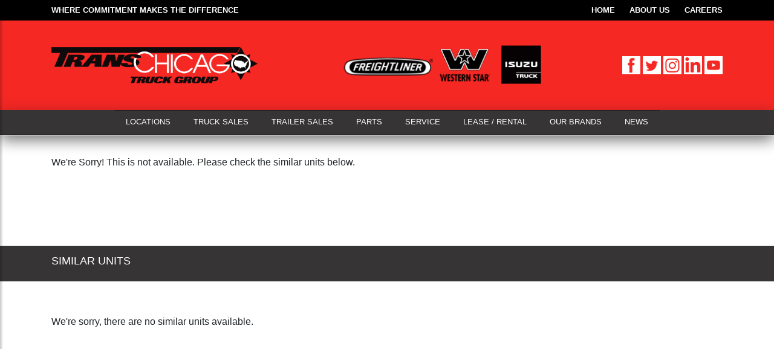

--- FILE ---
content_type: text/html; charset=UTF-8
request_url: https://www.transchicago.com/trucks/?vid=29789&unit=freightliner-pt126sl
body_size: 3317
content:
<!DOCTYPE html>
<html lang="en-US">
<head>
    
<meta name="viewport" content="width=device-width, initial-scale=1, shrink-to-fit=no">
<meta http-equiv="Content-Type" content="text/html; charset=UTF-8" />

<title>    FOR SALE #29789</title>

<meta name="description" content="     for sale #$29789. More   for sale at " />

<link rel="icon" type="image/png" href="https://www.transchicago.com/favicon.png" />

<meta property="og:locale" content="en_US" />
<meta property="og:type" content="website" />
<meta property="og:title" content="    FOR SALE #29789" />
<meta property="og:description" content="     for sale #$29789. More   for sale at " />
<meta property="og:site_name" content="TransChicago Truck Group" />
<meta property="og:image" content="https://www.transchicago.com/favicon.png" />

<meta name="twitter:card" content="summary_large_image" />
<meta name="twitter:description" content="     for sale #$29789. More   for sale at " />
<meta name="twitter:title" content="    FOR SALE #29789" />
<meta name="twitter:image" content="https://www.transchicago.com/favicon.png" />


<link rel="stylesheet" href="https://maxcdn.bootstrapcdn.com/bootstrap/4.3.1/css/bootstrap.min.css" integrity="" crossorigin="anonymous">

<link rel="stylesheet" type="text/css" media="all" href="/assets/css/styles.css?v=2.9" />
<link rel="stylesheet" href="/assets/css/carousel.css">
<link rel="stylesheet" href="/assets/css/search-spec.css?v=2.9">
<link rel="stylesheet" href="/assets/css/simpleLightbox.min.css">

<link rel="canonical" href="https://www.transchicago.com/trucks/?vid=&unit=" />

<style>
.advertisement { background: #000; text-align: center; margin: 0 -15px; padding: 0px; }
</style>

</head>

<body>

<div class="wrapper">

	<nav id="sidebar" class="" style="overflow: visible;"><div style="max-height: none;" tabindex="0"><div style="position:relative; top:0; left:0;" dir="ltr">

		<div id="dismiss"><i class="fa fa-arrow-left"></i></div>

		<ul class="list-unstyled components">
<li><a href="#link1dropdown1" data-toggle="collapse" aria-expanded="false" class="dropdown-toggle">Locations</a>
<ul class="collapse list-unstyled" id="link1dropdown1">
<li class="dropdown-item "><a href="/locations/aurora-il/" target="" rel="">Aurora, Illinois (NOW OPEN!)</a></li>
<li class="dropdown-item "><a href="/locations/antioch-il/" target="" rel="">Antioch, Illinois</a></li>
<li class="dropdown-item "><a href="/locations/elmhurst-il/" target="" rel="">Elmhurst, Illinois</a></li>
<li class="dropdown-item "><a href="/locations/shorewood-il/" target="" rel="">Shorewood, Illinois</a></li>
<li class="dropdown-item "><a href="/locations/gary-in/" target="" rel="">Gary, Indiana</a></li>
</ul>
</li>
<li><a href="#link2dropdown1" data-toggle="collapse" aria-expanded="false" class="dropdown-toggle">Truck Sales</a>
<ul class="collapse list-unstyled" id="link2dropdown1">
<li class="dropdown-item "><a href="/truck-sales/" target="" rel="">Sales Department</a></li>
<li class="dropdown-item "><a href="/trucks-for-sale/?cond=new" target="" rel="">New Trucks</a></li>
<li class="dropdown-item "><a href="/trucks-for-sale/?cond=used" target="" rel="">Used Trucks</a></li>
<li class="dropdown-item "><a href="/trucks-for-sale/?type=tandem-axle-sleeper" target="" rel="">Sleeper Trucks</a></li>
<li class="dropdown-item "><a href="/trucks-for-sale/?type=tandem-axle-daycab" target="" rel="">Daycab Trucks</a></li>
<li class="dropdown-item "><a href="/trucks-for-sale/?type=cab-chassis-truck" target="" rel="">Cab Chassis Trucks</a></li>
<li class="dropdown-item "><a href="/trucks-for-sale/" target="" rel="">All Trucks For Sale</a></li>
</ul>
</li>
<li class=""><a href="/trailers-for-sale/" target="" rel="">Trailer Sales</a></li>
<li><a href="#link4dropdown1" data-toggle="collapse" aria-expanded="false" class="dropdown-toggle">Parts</a>
<ul class="collapse list-unstyled" id="link4dropdown1">
<li class="dropdown-item "><a href="/parts/" target="" rel="">Parts Department</a></li>
<li class="dropdown-item "><a href="/monthly-truck-parts-specials/" target="" rel="">Monthly Parts Specials</a></li>
</ul>
</li>
<li><a href="#link5dropdown1" data-toggle="collapse" aria-expanded="false" class="dropdown-toggle">Service</a>
<ul class="collapse list-unstyled" id="link5dropdown1">
<li class="dropdown-item "><a href="/service/" target="" rel="">Service Department</a></li>
<li class="dropdown-item "><a href="/mobile-service/" target="" rel="">Mobile Service</a></li>
<li class="dropdown-item "><a href="/elite-support/" target="" rel="">Elite Support</a></li>
<li class="dropdown-item "><a href="/priority-service-maintenance-program/" target="" rel="">Isuzu Priority Service Maintenance</a></li>
<li class="dropdown-item "><a href="/covered-maintenance-program/" target="" rel="">Isuzu Covered Maintenance</a></li>
</ul>
</li>
<li class=""><a href="https://www.transchicagonationalease.com/" target="_blank" rel="noopener">Lease / Rental</a></li>
<li><a href="#link7dropdown1" data-toggle="collapse" aria-expanded="false" class="dropdown-toggle">Our Brands</a>
<ul class="collapse list-unstyled" id="link7dropdown1">
<li class="dropdown-item "><a href="/freightliner/" target="" rel="">Freightliner Trucks</a></li>
<li class="dropdown-item "><a href="/western-star/" target="" rel="">Western Star Trucks</a></li>
<li class="dropdown-item "><a href="/isuzu/" target="" rel="">Isuzu Trucks</a></li>
<li class="dropdown-item "><a href="/transcraft-trailers/" target="" rel="">Transcraft Trailers</a></li>
<li class="dropdown-item "><a href="/benson-trailers/" target="" rel="">Benson Trailers</a></li>
</ul>
</li>
<li class=""><a href="/news/" target="" rel="">News</a></li>
</ul>

	</nav>

	<div id="content">

		<div id="sidebar-tog" class="menu-tog-button"><img id="sidebarCollapse" src="/assets/images/hamburger.png" alt="Menu" style="cursor: pointer; width: 26px;"></div>
		<!-- <div class="top-menu" style="background-color:#ffa500 !important;">
			<div class="container center"> -->
				<!-- <p>TransChicago Truck Group continues to take great care in protecting the health of our entire team during the Covid-19 pandemic:  our employees, our vendors and partners, and most of all our customers. <a href="/covid-19-update/">READ MORE</a></p> -->
				<!-- <p>ATTENTION VALUED CUSTOMERS: In order to update our business system, all departments will be closing at 5:00 p.m. on Friday 9/17/21 and will be closed on Saturday 9/18/21. We’ll reopen for regular business hours on Monday 9/20/21. We apologize for any inconvenience!</p> -->
			<!-- </div>
		</div> -->
		<div class="container-fluid">
			<div class="row">
				<div class="col-12 topmenu">
					<div class="container">
						<div class="row">
							<div class="col-lg-6 tal hidden-phone">
								Where Commitment Makes the Difference
							</div>
							<div class="col-lg-6 tar">
								<ul>
									<li><a href="/">Home</a></li>
									<li><a href="/about-us/">About Us</a></li>
									<li><a href="/careers/">Careers</a></li>
								</ul>
							</div>
						</div>
					</div>
					
				</div>
			</div>

<!--
			<div class="advertisement">
<a href="https://www.transchicago.com/transchicago-job-fair.pdf" target="_blank">			
  <picture>
    <source srcset="/assets/images/ad1920-v3.jpg?v=3" media="(min-width: 1200px)"> 
    <source srcset="/assets/images/ad1200.jpg" media="(min-width: 768px)"> 
    <source srcset="/assets/images/ad768.jpg" media="(min-width: 500px)"> 
    <source srcset="/assets/images/ad400.jpg" media="(min-width: 400px)"> 
	<img src="/assets/images/ad1920-v3.jpg?v=3" style="width: 100%;" alt="Job Fair" />			
  </picture>
</a>
			</div>
-->

			<div class="row">
				<div class="col-12 fullheader">
					<div class="container">

						<header class="site-header py-3">
							<div class="row justify-content-between align-items-center">
								<div class="col-lg-12 col-xl-5 tal2">
									<a href="/"><img src="/assets/images/translogo500.png" alt="Logo" class="logo" style="max-width: 100%;" /></a>
								</div>
								<div class="col-lg-12 col-xl-4 tar2">
									<img src="/assets/images/bwlogos.png" alt="Freightliner Western Star Isuzu" class="" style="max-width: 100%;" />
								</div>
								<div class="col-lg-12 col-xl-3 tar2">

									<div class="row">
									<div class="col-sm-12 tar2">


<div class="header-social">
<a href="https://www.facebook.com/transchicagotg" target="_blank" rel="noopener" aria-label="Facebook">
<img src="/assets/images/facebook.png" alt="Facebook" style="">
</a>
<a href="https://twitter.com/transchicago_tg" target="_blank" rel="noopener" aria-label="Twitter">
<img src="/assets/images/twitter.png" alt="Twitter" style="">
</a>
<a href="https://www.instagram.com/transchicago_tg/" target="_blank" rel="noopener" aria-label="Instagram">
<img src="/assets/images/instagram.png" alt="Instagram" style="">
</a>
<a href="https://www.linkedin.com/company/transchicagotg/" target="_blank" rel="noopener" aria-label="LinkedIn">
<img src="/assets/images/linkedin.png" alt="LinkedIn" style="">
</a>
<a href="https://www.youtube.com/channel/UC_jI3VgpKOH8ckfCtQsMi8w?reload=9" target="_blank" rel="noopener" aria-label="YouTube">
<img src="/assets/images/youtube.png" alt="YouTube" style="">
</a>
</div>


									</div>
									<div class="col-sm-12 col-md-6 tar2">

	

									</div>
									</div>

								</div>
							</div>
						</header>

					</div>
				</div>
			</div>
		</div>

		<div class="container-fluid mainmenu shadow-down">
			<div class="row">
				<div class="col-12 fullmenu shadow-down">
					<div class="container" style="text-align: center;">
						<div style="display: inline-block; margin: auto;">
						<nav class="navbar navbar-expand-lg desktopmenu">


						<ul class="navbar-nav">
<li class="nav-item dropdown"><a href="#" id="link1dropdown1" role="button" data-toggle="dropdown" aria-haspopup="true" aria-expanded="false" class="nav-link dropdown-toggle">Locations</a>
<div class="dropdown-menu" aria-labelledby="link1dropdown1">
<a class="dropdown-item" href="/locations/aurora-il/" target="" rel="">Aurora, Illinois (NOW OPEN!)</a><hr>
<a class="dropdown-item" href="/locations/antioch-il/" target="" rel="">Antioch, Illinois</a><hr>
<a class="dropdown-item" href="/locations/elmhurst-il/" target="" rel="">Elmhurst, Illinois</a><hr>
<a class="dropdown-item" href="/locations/shorewood-il/" target="" rel="">Shorewood, Illinois</a><hr>
<a class="dropdown-item" href="/locations/gary-in/" target="" rel="">Gary, Indiana</a><hr>
</div>
</li>
<li class="nav-item dropdown"><a href="#" id="link2dropdown1" role="button" data-toggle="dropdown" aria-haspopup="true" aria-expanded="false" class="nav-link dropdown-toggle">Truck Sales</a>
<div class="dropdown-menu" aria-labelledby="link2dropdown1">
<a class="dropdown-item" href="/truck-sales/" target="" rel="">Sales Department</a><hr>
<a class="dropdown-item" href="/trucks-for-sale/?cond=new" target="" rel="">New Trucks</a><hr>
<a class="dropdown-item" href="/trucks-for-sale/?cond=used" target="" rel="">Used Trucks</a><hr>
<a class="dropdown-item" href="/trucks-for-sale/?type=tandem-axle-sleeper" target="" rel="">Sleeper Trucks</a><hr>
<a class="dropdown-item" href="/trucks-for-sale/?type=tandem-axle-daycab" target="" rel="">Daycab Trucks</a><hr>
<a class="dropdown-item" href="/trucks-for-sale/?type=cab-chassis-truck" target="" rel="">Cab Chassis Trucks</a><hr>
<a class="dropdown-item" href="/trucks-for-sale/" target="" rel="">All Trucks For Sale</a><hr>
</div>
</li>
<li class="nav-item "><a href="/trailers-for-sale/" target="" rel="">Trailer Sales</a></li>
<li class="nav-item dropdown"><a href="#" id="link4dropdown1" role="button" data-toggle="dropdown" aria-haspopup="true" aria-expanded="false" class="nav-link dropdown-toggle">Parts</a>
<div class="dropdown-menu" aria-labelledby="link4dropdown1">
<a class="dropdown-item" href="/parts/" target="" rel="">Parts Department</a><hr>
<a class="dropdown-item" href="/monthly-truck-parts-specials/" target="" rel="">Monthly Parts Specials</a><hr>
</div>
</li>
<li class="nav-item dropdown"><a href="#" id="link5dropdown1" role="button" data-toggle="dropdown" aria-haspopup="true" aria-expanded="false" class="nav-link dropdown-toggle">Service</a>
<div class="dropdown-menu" aria-labelledby="link5dropdown1">
<a class="dropdown-item" href="/service/" target="" rel="">Service Department</a><hr>
<a class="dropdown-item" href="/mobile-service/" target="" rel="">Mobile Service</a><hr>
<a class="dropdown-item" href="/elite-support/" target="" rel="">Elite Support</a><hr>
<a class="dropdown-item" href="/priority-service-maintenance-program/" target="" rel="">Isuzu Priority Service Maintenance</a><hr>
<a class="dropdown-item" href="/covered-maintenance-program/" target="" rel="">Isuzu Covered Maintenance</a><hr>
</div>
</li>
<li class="nav-item "><a href="https://www.transchicagonationalease.com/" target="_blank" rel="noopener">Lease / Rental</a></li>
<li class="nav-item dropdown"><a href="#" id="link7dropdown1" role="button" data-toggle="dropdown" aria-haspopup="true" aria-expanded="false" class="nav-link dropdown-toggle">Our Brands</a>
<div class="dropdown-menu" aria-labelledby="link7dropdown1">
<a class="dropdown-item" href="/freightliner/" target="" rel="">Freightliner Trucks</a><hr>
<a class="dropdown-item" href="/western-star/" target="" rel="">Western Star Trucks</a><hr>
<a class="dropdown-item" href="/isuzu/" target="" rel="">Isuzu Trucks</a><hr>
<a class="dropdown-item" href="/transcraft-trailers/" target="" rel="">Transcraft Trailers</a><hr>
<a class="dropdown-item" href="/benson-trailers/" target="" rel="">Benson Trailers</a><hr>
</div>
</li>
<li class="nav-item "><a href="/news/" target="" rel="">News</a></li>
</ul>


						</nav>
						</div>
					</div>
				</div>
			</div>
		</div>

		
		<main role="main" class="container main-content" style="padding-bottom: 80px; padding-top: 32px">
			<div class="page-tophalf-constrained">
			<div class="row">
				<div class="col-12">


<div class="row"><div class="col">

<p>We're Sorry! This   is not available. Please check the similar units below.</p><div class="row">

<div class="col-md-12">


					</div>
				</div>
			</div>
		</div>
	</div>
</main>

<div class="fullwidthbar1">
	<div class="container">
		<div class="row">
			<div class="col">
				<h3 class="spec-simunit-header white">Similar Units</h3>
			</div>
		</div>
	</div>
</div>

<main role="main" class="container-fluid main-content page-bottomhalf-full">
	<div class="container page-bottomhalf-constrained">
		<div>
			<div>

				<div class="row">
					<div class="col-12">
						<div class="seplg"></div>
	<p>We're sorry, there are no similar units available.</p></div>
</div>
<div class="seplg"></div>



--- FILE ---
content_type: text/css
request_url: https://www.transchicago.com/assets/css/styles.css?v=2.9
body_size: 7593
content:
/*

### IMANPRO STATIC SITE SCRIPT WITH DEALER ADDITIONS
### v.2.0.1

*/


.experience .row { margin-bottom: 25px; }
.experience img { width: 100%; }


.reviews .review { padding: 20px; border: 1px solid #bbb; border-radius: 4px; margin-bottom: 20px; }
.reviews .review-title { font-size: 20px; margin-bottom: 5px; }
.reviews .review-rating { font-size: 20px; margin-bottom: 10px; }
.reviews .red { color: #c40000; }
.reviews .gray { color: #bbb; }
.reviews p { margin: 0px; padding: 0px; }

:root {
  --star-size: 26px;
  --star-color: #bbb;
  --star-background: #fc0;
}
.Stars {
  --percent: calc(var(--rating) / 5 * 100%);
  display: inline-block;
  font-size: var(--star-size);
  font-family: Times; 
  line-height: 1;
}
.Stars::before {
    content: '★★★★★';
    letter-spacing: 3px;
    background: linear-gradient(90deg, var(--star-background) var(--percent), var(--star-color) var(--percent));
    -webkit-background-clip: text;
    -webkit-text-fill-color: transparent;
}





.home-form { background: #000; padding: 50px 0; }
.home-dropdown { padding: 5px; }
.home-dropdown select, .home-dropdown input { height: 52px !important; }

.w100 {
width:100%;
}

.hist-yr {
font-weight:600 !important;
margin-top:20px;
}                           
.hist-txt {
padding-bottom:8px;
}
.parts-wrap {
    width: 100%;
    border: 1px solid #e4e0e0;
    padding: 8px 12px;
    height: 300px;
    background-size: contain;                                    
    background-repeat:no-repeat;
    margin-bottom:32px;
    -webkit-box-shadow: 0px 10px 45px -11px rgba(0,0,0,0.3);
    -moz-box-shadow: 0px 10px 45px -11px rgba(0,0,0,0.3);
    box-shadow: 0px 10px 45px -11px rgba(0,0,0,0.3);
}
.parts-title {
    font-size: 18px;
    text-transform: uppercase;
    font-weight: 600;
}
.embed-container {
    position: relative;
    padding-bottom: 56.25%;
    height: 0;
    overflow: hidden;
    max-width: 100%;
    margin-top: 15px;
    margin-bottom: 15px;
}
.parts-price {
    font-weight: 600;
    color: #d9221f;
    font-size: 48px;
}
.parts-price span {
    display: inline-block;
    font-size: 28px;
    vertical-align: text-top;
    margin-top: 6px;
    margin-left: 2px;
}

.hrd {border-top:1px dashed #c0c0c0;margin-top:18px;padding-top:5px}

html, body { background: #fff; margin: 0px; padding: 0px; width: 100%; height: 100%; }
body {  overflow-x: hidden; }
a { text-decoration: none !important; color: blue; }
a:hover { color: #000; }
blockquote { background: #ddd; color: #555; padding: 10px; }


.page-tophalf-constrained { }
.page-bottomhalf-full {  }
.page-bottomhalf-constrained {  }

h1, h2, h3, h4, h5, h6 { font-weight: normal; text-transform: uppercase; }
	h1 { font-size: 1.9rem; }
	h2 { font-size: 1.4rem; }
	h3 { font-size: 1.1rem; }
	h4 { font-size: .9rem; font-weight: 600 !important;}

@media screen and (max-width: 990px) {
	body { font-size: 14px !important; }
	h1 { font-size: 22px !important; }
	h2 { font-size: 16px !important; font-weight: bold; }
	.carousel-new-title { font-size: 22px !important; }
}

.red { color: #c40000; }
.grecaptcha-badge { display: none; }

main { padding-bottom: 30px; padding-top: 10px; }

/* Layout Styles */
/* background: url(/assets/images/bgHeader.png); background-position: bottom center; background-repeat: repeat-x; */

.fullheader { background-color: #f52824 !important; color: #fff !important;  }
#content {  }

.topmenu { background: #000; font-size:13px;font-weight:600;text-transform:uppercase; padding-top: 4px; padding-bottom: 4px; }
.topmenu .tal {color:#fff; padding-top:3px; padding-bottom:4px}
.topmenu ul { padding: 0px; margin: 0px -10px 0px 0px; }
.topmenu li { display: inline-block; padding: 3px 10px 4px 10px; }
.topmenu li a { color: #fff; }
.topmenu li a:hover { color: #bbb; }
.topmenu li a:hover { color: #bbb; }
.fullmenu { background: #373435 !important; border-bottom:1px solid #111 !important; }
.focal { background-size: cover; background-repeat: no-repeat; background-position: left; border-radius: 0rem !important; }

.focal-container-top { margin-top: -1px;  }
.focal-container-top .container {padding:0;}
.focal-container-top2 img {
 width: 100%;
}

.site-header {
  line-height: 1;
  padding: 30px 0 30px 0 !important;
}
.logo { max-height: 60px; }
@media screen and (max-width: 1200px) {
	.logo { margin-bottom: 20px; }
}
.top-menu {
    background: #373435;
    padding: 15px 10px 5px 10px;
}
.top-menu { background: #373435; padding: 15px 10px 5px 10px; }
.top-menu a, .top-menu p { color: #fff; font-size:14px }
.top-menu a:hover { color: #e11f21; }

.header-phone { font-size: 28px; margin-bottom: 5px; }
.header-location { font-size: 16px; line-height: 25px; }
.header-social img { max-height: 30px; }
.header-button { margin-bottom: 10px; }
.header-button .button { padding: 3px 10px !important; }
.header-phone, .header-location, .header-social { color: #fff; }
.header-phone a, .header-location a, .header-social a { color: #ffffff; }

.site-footer { 
	text-align: center;
	background: #fff url(/assets/images/bkg-ftr.jpg) no-repeat center top;   
	color: #000;
	padding: 0 0 100px 0 !important;
	overflow: hidden;
    -webkit-box-shadow: 0px 2px 26px -1px rgba(0,0,0,0.25) !important;
    -moz-box-shadow: 0px 2px 26px -1px rgba(0,0,0,0.25);
    box-shadow: 0px 2px 26px -1px rgba(0,0,0,0.25);

    
    
  
}


/*


  border-top: 1px solid #969696;
    -webkit-box-shadow: inset 0px 6px 26px -1px rgba(0,0,0,0.25);
    -moz-box-shadow: inset 0px 6px 26px -1px rgba(0,0,0,0.25);
    box-shadow: inset 0px 6px 26px -1px rgba(0,0,0,0.25);  
    background: #000 url(/assets/images/hdr-bkg.jpg) repeat-x center 2px;
*/


.site-footer .logowrap {
	webkit-box-shadow: 0px 6px 26px -1px rgba(0,0,0,0.25);
    -moz-box-shadow: 0px 6px 26px -1px rgba(0,0,0,0.25);
    box-shadow: 0px 6px 26px -1px rgba(0,0,0,0.25);
    padding:60px 0 60px 0;    

    border-bottom:1px solid #fff;

      background: #f52824;
      background-image: url(/assets/images/bgHeader2.png);
      background-position:bottom center;
      background-repeat: repeat-x;

    }
   .site-footer .footer-location {padding-bottom:36px}
.site-footer .logo {max-height:80px;}
.site-footer .locpin { width:10px; }
.site-footer .locphone { font-size: 24px; padding:6px 0 10px 0}
.site-footer .locserv { text-transform:uppercase; font-weight:600; font-size:13px}
.site-footer .locname { font-size: 22px;padding-bottom:2px;border-bottom:1px solid #f2f2f2;margin-bottom:6px }
.site-footer .locaddr a { color:#333 }
.footer-social img { max-height: 30px; }


.site-copyright { 
  text-align: center;
  background: #131313;
  color: #aaa;
  padding: 10px 0 !important;
  font-size: 14px;
}
.site-copyright a { color: #fff; }

/* Blog Styles */

.blog { padding: 10px 0 10px 0; margin-bottom: 30px; }
.blog-img { height: 200px; background-size: cover !important; background-repeat: no-repeat !important; background-position: center !important; }
.blog-caption { margin-top: 10px; }
.blog-caption h4 { font-size: 17px; margin: 0 0 10px 0; padding: 0px; }
.blog-date { font-size: 14px; margin-bottom: 10px; }
.blog-excerpt { font-size: 14px; }

.blog-article li { padding-bottom: 10px; }

/* Slider and Carousel Styles */

.slider .carousel-item img {  }
.carousel-control-next, .carousel-control-prev { width: 8% !important; }


.g-grid { width: 100%; padding: 0px; margin: 0px; }
.g-block { margin: 0px; padding: 0px; vertical-align: top; }


.oem .g-grid { margin: -15px; }

.oem .size-10 { display: inline-block; width: 9.5%; }
.oem .size-20 { display: inline-block; width: 19.5%; }
.oem .size-25 { display: inline-block; width: 24.5%; }
.oem .size-30 { display: inline-block; width: 29.5%; }
.oem .size-33-3 { display: inline-block; width: 33%; }
.oem .size-40 { display: inline-block; width: 39.5%; }
.oem .size-50 { display: inline-block; width: 49.5%; }
.oem .size-60 { display: inline-block; width: 59.5%; }
.oem .size-70 { display: inline-block; width: 69.5%; }
.oem .size-80 { display: inline-block; width: 79.5%; }
.oem .size-90 { display: inline-block; width: 89.5%; }
.oem .size-100 { width: 100%; }


.size-10 { display: inline-block; width: 10%; }
.size-20 { display: inline-block; width: 20%; }
.size-25 { display: inline-block; width: 25%; }
.size-30 { display: inline-block; width: 30%; }
.size-33-3 { display: inline-block; width: 33.3%; }
.size-40 { display: inline-block; width: 40%; }
.size-50 { display: inline-block; width: 50%; }
.size-60 { display: inline-block; width: 60%; }
.size-70 { display: inline-block; width: 70%; }
.size-80 { display: inline-block; width: 80%; }
.size-90 { display: inline-block; width: 90%; }
.size-100 { width: 100%; }

.g-grid {  }
.g-content { padding: 15px; }

.g-content img { max-width: 100%; }
@media screen and (max-width: 990px) {
	.g-block { width: 100% !important; }
	.hidden-phone { display: none; }
}
@media screen and (min-width: 990px) {
	.hidden-desktop { display: none; }
}






.center { text-align: center; }
.sepsm { height: 15px; }
.sepmd { height: 30px; }
.seplg { height: 45px; }
.tar { text-align: right; }
.tar2 { text-align: right; }
.tal { text-align: left; }
.tal2 { text-align: left; }
.tac, .center { text-align: center; }
@media screen and (max-width: 990px) {
	.tar, .tal, .tac, .center { text-align: center !important; }
}
@media screen and (max-width: 1200px) {
	.tar2, .tal2 { text-align: center !important; }
}

.shadow-down {
	-webkit-box-shadow: 0px 6px 26px -1px rgba(0,0,0,0.35) !important;
    -moz-box-shadow: 0px 6px 26px -1px rgba(0,0,0,0.35);
    box-shadow: 0px 6px 26px -1px rgba(0,0,0,0.35);
    border-bottom: 1px solid #fff;
}

/* Imanpro Form Styles (Contact Forms) */
#imp-form-container .cog-input {
	margin: 0px auto !important; 
	padding: 0px !important; 
	width: 94%;	
}
#imp-form-container .cog-page__navigation {
	width: 100% !important;
}
#imp-form-container .el-button {
	background: #000 !important;
	border-color: #ccc !important;
	color: #fff !important;
	width: 94% !important;
	margin: 0px auto !important;
}
#imp-form-container .cog-form__container {
	background: none !important;
}
#imp-form-container .cog-form .cog-col.is-error::after {
	background: none !important; 
	outline: none !important;
}
#imp-form-container .cog-form .cog-col.is-error::before {
	background: none !important; 
	outline: none !important;
}
#imp-form-container .cog-form .cog-error-message {
	color: #fff !important; 
	margin: 5px 10px 0px 10px !important; 
}
#imp-form-container .cog-col.is-error:not(.cog-hidden-validation) {
    margin-bottom: 0px !important;
}

#imp-form-container { margin: 20px 0 20px 0; padding: 0 10px}
#imp-form-container .g-grid { margin: 0px !important; margin-top: 20px; }
#imp-form-container .g-content { padding: 5px; }
#imp-form-container hr { margin: 35px 0 25px 0; }

#imp-form-container input[type="text"],
#imp-form-container input[type="password"],
#imp-form-container input[type="date"],
#imp-form-container textarea,
#imp-form-container select,
#selector select {
	width: 100%;
	padding: 6px; 
	border: 1px solid #ccc;
	border-radius: 5px;
	color: #222;
	margin: 0px;
}
#imp-form-container label { margin: 0 0 8px 0; }
#imp-form-container textarea { height: 250px; }
.button { 
	background: #d9221f;
	padding: 14px 18px 16px 18px !important;
	border-radius: 5px;
	color: #fff !important;	
	font-size: 16px;
	text-transform: uppercase; 
	border:none;
}
.button:hover { 
	background: #b10000 !important;
	color: #fff !important;
}

.psbtn {display:block;margin-bottom:24px;text-align:center}

/* Misc */

.lead { font-weight: bold; }
.display-4 { font-size: 2.9rem !important; }
.btn-info { color: #fff; background-color: #d9221f !important; border-color: #892B2B !important; }
.btn-info:hover { background: #892B2B; }
.w100 { width: 100%; }

.embed-container { 
    position: relative;
    padding-bottom: 56.25%;
    height: 0; overflow: 
    hidden; max-width: 100%; 
} 
.embed-container iframe, .embed-container object, .embed-container embed { 
    position: absolute; 
    top: 0; 
    left: 0; 
    width: 100%; 
    height: 100%; 
}

.fullwidthbar1 { background: #373435; color: #d9221f; padding: 15px 0 15px 0; margin-top: 30px; text-transform: uppercase; }
@media screen and (max-width: 990px) {
	.fullwidthbar1 { background: #373435; color: #fff; padding: 15px 0 15px 0; margin: 30px 0px 0px 0px; text-transform: uppercase; }
}


.privacy h2 {padding-bottom:12px;padding-top:36px;}
.site-copyright .privacy {text-align:center;margin-top:-12px;font-size:11px;}
.site-copyright .privacy a {color:#c0c0c0;}
.site-copyright .privacy a:hover {color:#fff}



li {
padding-bottom: 16px;
}








.timeline{
  position:relative;
  width:100%;
  box-sizing:border-box;
}
.timeline:before{
  content:'';
  position:absolute;
  left:50%;
  width:2px;
  height:100%;
  background:#c5c5c5;
}
.timeline ul{
  padding:0;
  margin:0;
}
.timeline ul li{
  list-style:none;
  position:relative;
  width:50%;
  padding:20px 40px;
  box-sizing:border-box;
}
.timeline ul li:nth-child(odd){
  float:left;
  text-align:right;
  clear:both;
}
.timeline ul li:nth-child(even){
  float:right;
  text-align:left;
  clear:both;
}
.content{
  padding-bottom:10px;
}
.timeline ul li:nth-child(odd):before
{
  content:'';
  position:absolute;
  width:10px;
  height:10px;
  top:24px;
  right:-6px;
  background:#f52824;
  border-radius:50%;
  box-shadow:0 0 0 2px #f52824;
}
.timeline ul li:nth-child(even):before
{
  content:'';
  position:absolute;
  width:10px;
  height:10px;
  top:24px;
  left:-4px;
  background:#f52824;
  border-radius:50%;
  box-shadow:0 0 0 2px #f52824;
}
.timeline ul li h3{
  padding:0;
  margin:0;
	margin-top: -5px;
  font-weight:600;
}
.timeline ul li p{
  margin:10px 0 0;
  padding:0;
}
.timeline ul li .time h4{
  margin:0; 
  padding:0;
  font-size:14px;
	color: #fff;
}
.timeline ul li:nth-child(odd) .time
{
  position:absolute;
  top:12px;
  right:-110px;
  margin:0;
  padding:8px 16px;
  background:#f52824;
  color:#fff;
  border-radius:18px;
  box-shadow:0 0 0 2px #f52824;
}
.timeline ul li:nth-child(even) .time
{
  position:absolute;
  top:12px;
  left:-110px;
  margin:0;
  padding:8px 16px;
  background:#f52824;
  color:#fff;
  border-radius:18px;
  box-shadow:0 0 0 2px #f52824;
}
@media(max-width:1000px)
{
  .timeline{
    width:100%;
  }
}
@media(max-width:61rem){
  .timeline{
    width:100%;
    padding-bottom:0;
  }
  .timeline:before{
    left:20px;
    height:100%;
  }
  .timeline ul li:nth-child(odd),
  .timeline ul li:nth-child(even)
  {
    width:100%;
    text-align:left;
    padding-left:50px;
    padding-bottom:50px;
  }
  .timeline ul li:nth-child(odd):before,
  .timeline ul li:nth-child(even):before
  {
    top:-18px;
    left:16px;
  }
  .timeline ul li:nth-child(odd) .time,
  .timeline ul li:nth-child(even) .time{
    top:-30px;
    left:50px;
    right:inherit;
  }
}







/* Site Specific Styles */


.white { color: #fff !important; }

.new-trailer-oem table {
    border: 1px solid #dce2e9;
    border-collapse: collapse;
    border-spacing: 0;
    width: 100%;
}

	.new-trailer-oem h2 {
		width:100%; 
		text-transform:uppercase;
		padding-top: 25px;
		margin-top: 20px;
	}
	
	.new-trailer-oem h3 {
		text-transform:uppercase;
		
	}
	.new-trailer-oem h3 {
	}
	.new-trailer-oem h5 {
		font-size:16px;
		font-weight:bold;
		text-transform:uppercase;		
	}
	.new-trailer-oem table, tr, td {
		border:none!important;
	}
	.new-trailer-oem td {
		text-align:left;
		vertical-align:top;
	}
	.new-trailer-oem ul {
margin-top: 0px;
	}
	.new-trailer-oem li {
		line-height: .9rem;
	}

.brdr { border: 1px solid #ddd; padding: 20px;}



@media screen and (min-width: 768px) {
	.pslocpad .service-box  {
	    padding-bottom:92px;  
	}                                                         
}

.service-box { border: 1px solid #bbb; padding: 10px; font-size: 14px; text-align: center; 
	-webkit-box-shadow: 0px 10px 45px -11px rgba(0,0,0,0.3);
    -moz-box-shadow: 0px 10px 45px -11px rgba(0,0,0,0.3);
    box-shadow: 0px 10px 45px -11px rgba(0,0,0,0.3);
    margin-bottom:24px;
}
.service-box h4 { margin: -10px -10px 20px -10px; background: #b40000; color: #fff; padding: 5px; font-size: 13px; }
.service-box hr, .service-box p { margin: 10px 0; }
a .service-box { color: #000; }
a .service-box:hover  { border: 1px solid #888; 
}
a .service-box:hover h4  { background: #d9221f !important; 
}


.service-ul li { line-height: 1.2rem; }

.serv-logos {
    margin: 10px -4px;
}

.serv-logos img {
    display: inline-block!important;
    float: left;
    width: calc(16.66% - 12px);
    padding: 8px 16px;
    margin: 6px;
    border: 1px solid #ddd;
    border-radius: 2px;
}
@media screen and (max-width: 768px) {
	.serv-logos img { width: calc(33.3% - 12px); }
}

.contact-link-div { padding-top: 20px; }

.location-details-header {
    font-size: 16px;
    font-weight:600;
    text-transform: uppercase;
    background: #eaeaea;
    padding: 5px 10px;
    margin: 5px 0 20px 0;
    color: #22325e;
}
.location-details {
padding-left:10px;
padding-bottom: 16px;
}

@media screen and (max-width: 990px) {
	.location-details-header { margin-top: 25px; }
}


.warranty-box {
    padding: 10px;
    text-align: center;
    border: 1px solid #ddd;
    font-size: 15px;
}

.warranty-box h3 {
    font-weight: bold;
    font-size: 16px;
    margin: -10px;
    background: #d9221f;
    color: #fff;
    padding: 5px;
    margin-bottom: 15px;
}
.warranty-box ul { padding-left: 20px; }
.warranty-box li {
    text-align: left;
    font-size: 14px;
    line-height: 1rem !important;
margin: 2px;
padding: 2px;
}








/*

### IMANPRO STATIC SITE SCRIPT WITH DEALER ADDITIONS
### v.2.0.1

*/



/* SIDEBAR MOBILE MENU STYLE */

#sidebar {
    width: 250px;
    position: fixed;
    top: 0;
    left: -250px;
    height: 100vh;
    z-index: 999;
    background: #373435;
    color: #fff;
    transition: all 0.3s;
    overflow-y: scroll;
    box-shadow: 3px 3px 3px rgba(0, 0, 0, 0.2);
}

#sidebar.active {
    left: 0;
}

#dismiss {
	padding: 5px;
    text-align: center;
    position: absolute;
	color: #d9221f;
    top: 5px;
    right: 10px;
    cursor: pointer;
    -webkit-transition: all 0.3s;
    -o-transition: all 0.3s;
    transition: all 0.3s;
}

#dismiss:hover {
    color: #d9221f;
}

.overlay {
    display: none;
    position: fixed;
top: 0px;
left: 0px;
    width: 100vw;
    height: 100vh;
    background: rgba(0, 0, 0, 0.7);
    z-index: 997;
    opacity: 0;
    transition: all 0.5s ease-in-out;
}
.overlay.active {
    display: block;
    opacity: 1;
}

#sidebar .sidebar-header {
    padding: 20px;
    background: #d9221f;
}

#sidebar ul.components {
    padding: 0px;
}

#sidebar ul p {
    color: #fff;
    padding: 10px;
}

#sidebar ul li a {
    padding: 10px;
    font-size: 1.1em;
    display: block;
color: #fff;
}

#sidebar ul li a:hover {
    color: #fff;
    background: #d9221f;
}

#sidebar ul li.active>a,
#sidebar ul li.active>a[aria-expanded="true"] {
    color: #fff;
    background: #d9221f;
}

#sidebar .dropdown-item:hover { background: #d9221f; }

a[data-toggle="collapse"] {
    position: relative;
}

.dropdown-toggle::after {
    display: block;
    position: absolute;
    top: 50%;
    right: 20px;
    transform: translateY(-50%);
}

.fa-bars { color: #d9221f !important; }
.fa-arrow-left { color: #000 !important; }

.menu-tog-button { 

	border: 0px !important; 
	z-index: 998; 
	background: none !important; 
	box-shadow: none !important; 
	position: absolute; 
	padding: 0px; 
	margin: 0px; 
	top: 4px;
	left: 6px;
	display: none;
}

.dropdown:hover>.dropdown-menu,
.dropdown-menu:hover {
  display: block;
}






/* CONTENT STYLE */

#content {
    width: 100%;
    padding: 0px;
    min-height: 100vh;
    transition: all 0.3s;
    position: absolute;
    top: 0;
    right: 0;
}







/* MEDIA QUERIES */

@media screen and (max-width: 990px) {
	.menu-tog-button { display: block; transition: all 0.3s; }
	.mainmenu { display: none; }
	.fullheader {  }

	#content {
		width: 100% !important;
		position: relative;
	}
}












/* DESKTOP MENU STYLE */

.navbar-nav { text-align: center; width: 100%; border-top: 1px solid #111; }

.desktopmenu { margin: 0px; padding: 0px; border: 0px; box-shadow: none !important; background: none !important; }

.desktopmenu .nav-item {
  display: block;
  height: 40px;
  line-height: 35px;
}

 .desktopmenu .dropdown-item {
  display: block;
  height: 32px;
  line-height: 32px;
margin-top: 1px;
margin-bottom: 1px;
font-size: 13px;
}

.desktopmenu .dropdown-item:not(:last-child) {
}

.desktopmenu .dropdown-menu hr {
margin: 0px; padding: 0px;
}
.desktopmenu .dropdown-menu hr:not(:last-child) {
border-color: #333;
}
.desktopmenu .dropdown-menu hr:last-child {
display: none;
}


.desktopmenu .dropdown-item:hover { background: #d9221f; color: #fff; }

.desktopmenu .dropdown-item {
  display: block;
background: #373435;
  padding: 0 0 0 20px;
}

.nav-item { padding-right: 10px; padding-left: 10px; }

.nav-item  a { 
display: inline-block;
   text-decoration: none;
  font-size: 13px;
  text-transform: uppercase;
  white-space: nowrap;
 color: #fff;
  padding: 0px 9px 8px 9px !important; 
}
.nav-item.active > a, .nav-item:hover > a { 
}

.nav-item.active > a { 
  color: #fff !important;
}
.nav-item:hover > a { 
  color: #fff !important;
}

.nav-item.active { 
  border-left: 2px solid #373435;
  border-right: 2px solid #373435;
}

.dropdown > a { margin-top: -8px; }

.dropdown-menu a { 
  text-decoration: none;
  font-size: 14px;
text-transform: uppercase;
}

.nav-item a { 
}

.nav-item.active { 
  background: #d9221f; color: #fff !important;
}
.nav-item:hover, .nav-item.active:hover { 
  background: #f52824; color: #fff !important;
}

.dropdown-menu { margin-top: -1px; border-radius: 0px !important; background: #373435; padding: 5px; width: 300px; }

.dropdown-menu a { 
  color: #fff;
}

.dropdown-item a[aria-expanded="true"]  { backgound: #d9221f !important; }

.dropdown-toggle::after { display: none !important; }

.dropdown-item.active, .dropdown-item:active { background-color: #d9221f !important; }

.contphone { font-size: 24px; }








/* OEM STYLES */


.oem { padding-bottom: 40px; }
.oem h1, .oem h2 { text-transform: uppercase; }

.freightliner a {
	color: #0056b3 !important;
}
.freightliner a:hover {
	color: #000 !important;
}
.freightliner .oem-colored-background {
  background-color: #b10000;
  color: #fff !important;
}
.freightliner .oem-colored-background a {
  color: #fff !important;
}
.freightliner .oem-blurb {
  color: #b10000 !important;
}

.freightliner .oem-blurb:hover {
  color: #000 !important;
}

.oem-header, .oem-subheader {
  padding: 0px;
  margin: 15px 0 15px 0;
}
.oem-header {
}
.oem-title, .closed-container-show-more {
  width: 100%;
  margin: 0px;
  padding: 5px;
  text-align: center;
}
.oem-blurb {
  text-align: center;
  margin: 5px 0 25px 0;
}
.oem-description {
  margin-top: 15px;
  margin-bottom: 15px;
  text-align: left;
  font-size: 17px !important;
}
.oem-thumb {
  width: 100%;
}
.bordered {
  border: 1px solid #bbb;
  border-bottom: 0px;
  padding: 10px;
}
.oem-title, .closed-container-show-more {
  width: 100%;
  margin: 0px;
  padding: 5px;
  text-align: center;
}
.closed-container {
  position: relative;
  height: 134px;
  overflow: hidden;
  border: 1px solid #bbb;
  border-bottom: 0px;
font-size: 13px;
}
.closed-container-fade {
  position: absolute;
  width: 100%;
  height: 100px;
  left: 0;
  bottom: 0;
  background-image: linear-gradient(to bottom, transparent, white);
}
.closed-container-show-more {
  border: 1px solid #bbb;
  border-top: 0px;
}
.closed-container-show-more a {
  padding: 5px;
  font-size: 11px;
}
.oem-specs {
  margin-bottom: -1px;
  margin-right: -1px;
  border: 1px solid #bbb;
}
.size-40.oem-specs {
  background-color: #eceff3;
}
.oem-specs li {
  padding: 0px;
  margin: 0px;
  padding-left: 5px;
  line-height: 1.5rem !important;
  font-size: 12px;
}
.oem ul { margin-bottom: 0px; }
.oem li { line-height: 1rem; }
.oem-specs ul {
  padding: 0px !important;
  margin: 0px !important;
}
.oem-specs .spec-header {
  padding: 0px;
  padding-left: 5px !important;
  padding-right: 5px;
  margin: 0px;
  line-height: 1.5rem !important;
  font-size: 12px;
  font-weight: bold;
}
.oem-specs > li > ul > li {
  padding: 0px;
  margin: 0px;
  margin-left: 15px;
  list-style-type: none;
}
.oem-crumb {
}
.oem-crumb li {
  display: inline;
  font-size: 14px;
}

@media (max-width: 959px) {
	.oem-header, .oem-subheader, .oem-title, .oem-crumb {
		text-align: center;
	}
}




.izA, .izB, .izC{
display:block;
color:#fff !important;
padding:10px 5px;
text-align:center;
margin: 20px 0;
font-weight:normal!important;
font-size:14px!important;
}
.isu-spec{
color:#000!important;
	font-size:15px
}
.izA {
background:#000;
}
.izA:hover {
color:#648BFD!important;
}
.izB {
background:#000;
}
.izB:hover {
color:#648BFD!important;
}
.izC {
}
.izC:hover {
}



	.efswrap {border:1px solid #aaa !important; 
	background: rgb(255,255,255); /* Old browsers */
	background: -moz-linear-gradient(top,  rgba(255,255,255,1) 0%, rgba(229,229,229,1) 100%) !important; 
	background: -webkit-linear-gradient(top,  rgba(255,255,255,1) 0%,rgba(229,229,229,1) 100%) !important; 
	background: linear-gradient(to bottom,  rgba(255,255,255,1) 0%,rgba(229,229,229,1) 100%) !important; 
	filter: progid:DXImageTransform.Microsoft.gradient( startColorstr="#ffffff", endColorstr="#e5e5e5",GradientType=0 ) !important;
	display:block;
	margin:6px 0;
	padding:13px 15px !important;
	text-align:center;
	}              
	.efstrim {padding:2px 15px !important;}                                                                                     
	.efswrap:hover { border: 1px solid #1f9e0f !important; background: #24ca19 !important;}
	.efswrap:hover, .efswrap:hover .appline1, .efswrap:hover .appline3 {background: #24ca19; color:#fff;}
	.appline1,.appline2,.appline3 {display:block;color:#000;font-weight: 600;} 
	.appline1 {font-size:22px; color: #1f9e0f;} 
	.appline2 {color: #111; } 
	.appline3 {color: #1f9e0f;}
	.appno {font-size:18px;color:#000}




.carousel-inner { padding: 20px 0; }
.carousel-new { text-align: center; margin-top: -30px; }
.carousel-new-inner { text-align: left; padding: 20px; width: 100%; margin: auto; }
.carousel-new hr { margin: 1rem; }
.carousel-new-location { text-transform: uppercase; color: rgba(35, 31, 32, 0.95); font-size: .85rem; margin: 5px 0 10px 0; }
.carousel-new-title { font-size: 1.4rem; text-transform: uppercase; line-height: 1.3rem; margin: 0 0 10px 0; }
.carousel-new-price { float: left; font-size: 1rem; color: #c40000; font-weight: 600; }
.carousel-new-mileage { text-align: right; font-size: 1rem; font-weight: 600; }
.carousel-new table { width: 100%; }
.carousel-new table, .carousel-new table td, .carousel-new table th { border: 0px; }
.carousel-new table td, .carousel-new table th { padding: 0px; background: #fff !important; font-size: .prem; font-weight: 400; }
.carousel-new table td { text-align: right; color: #555; }
.carousel-control-prev, .carousel-control-next { height: 60%; width: 5% !important; }
.carousel-item-inner { border: 1px solid #bbb; padding: 10px; margin: 0 -5px; background: #fff; 

-webkit-box-shadow: 0px 10px 25px -11px rgba(0,0,0,0.3);
    -moz-box-shadow: 0px 10px 25px -11px rgba(0,0,0,0.3);
    box-shadow: 0px 10px 25px -11px rgba(0,0,0,0.3);
}
.carousel-item-inner img { object-fit: cover; max-height: 320px; }
.carousel-item a { color: #000; }
.carousel-item:hover a { color: #555; }
.carousel-item:hover .carousel-item-inner { border: 1px solid #888;  }

@media screen and (max-width: 1200px) {
	.carousel-item-inner img { max-height: 220px; }
}
@media screen and (max-width: 990px) {
	.carousel-item-inner img { max-height: 320px; }
}


.imp-small-form { z-index: 999; padding: 0px; color: #fff; position: fixed; bottom: -1px; right: 1px; width: 291px; height: auto; text-align: center; }
.imp-small-form h3, .imp-small-form label { margin-bottom: 10px !important; } 
.imp-small-form-inner { background: #f52824; }
#imp-small-form-link { width: 291px; height: 55px; position: absolute; bottom: 1px; right: 1px; background: url(/assets/images/tct-contact-us.png); background-position: top center; }
#imp-small-form-link:hover { background-position: bottom center; }
#imp-small-form-link a { display: block; width: 100%; height: 100%;  }
.imp-small-form a { color: #fff !important; }
.imp-small-form a:hover { color: #bbb; }
.imp-small-form .button { background: #fff !important; color: #000 !important; }
.imp-small-form .button:hover { background: #bbb !important; color: #000 !important; }
.imp-small-form #imp-form-container { margin: 0px; display: none; padding: 10px; }
.imp-small-form #imp-small-form-close { position: absolute; top: 8px; right: 8px; display: none; }
.imp-small-form #imp-small-form-close a { color: #fff; }

.imp-small-form #imp-form-container input[type="text"], 
.imp-small-form #imp-form-container input[type="password"], 
.imp-small-form #imp-form-container input[type="date"], 
.imp-small-form #imp-form-container textarea, 
.imp-small-form #imp-form-container select,
.imp-small-form #imp-form-container .button {
	font-size: 14px !important;
	line-height: 16px !important;
	width: 100%;
padding: 9px 5px !important;
margin-top: -3px;
margin-bottom: -3px;
	color: #000;
}
.imp-small-form #imp-form-container .button { padding: 12px 10px !important; text-align: center; }
.imp-small-form #imp-form-container label { display:none; }
.imp-small-form #imp-form-container textarea { height: 100px; }
.imp-small-form #imp-form-container select { height: auto !important; }
.imp-small-form #imp-form-container select, .imp-small-form #imp-form-container option { color: #000; }
@media screen and (max-width: 1200px) {
	.imp-small-form { width: 100%; }
	#imp-small-form-link a {  }
}





@media screen and (max-width: 768px) {
	.parts-logo {
		margin-bottom:24px;
	}
	.parts-intro {
		text-align:center !important;
	}
}



.home-box, .home-box-2 { padding: 10px; text-align: center; border: 1px solid #bbb; border-radius: 3px; text-transform: uppercase; color: #000; margin-bottom: 30px; 

    -webkit-box-shadow: 0px 10px 45px -11px rgba(0,0,0,0.3);
    -moz-box-shadow: 0px 10px 45px -11px rgba(0,0,0,0.3);
    box-shadow: 0px 10px 45px -11px rgba(0,0,0,0.3);

}

.home-box { font-size: 23px; }
.home-box-2 { font-size: 18px; }

.home-box h3 { padding: 5px; background: #f52824; color: #fff; border-top-right-radius: 4px; border-top-left-radius: 4px; margin: -10px -10px 20px -10px; }
.home-box-2 h3 { padding: 5px; background: #000000; color: #fff; border-top-right-radius: 4px; border-top-left-radius: 4px; margin: -10px -10px 20px -10px; }

a:hover .home-box { color: #f52824; border: 1px solid #aaa; }
a:hover .home-box h3 { background: #000; }

a:hover .home-box-2 { color: #f52824; border: 1px solid #aaa; }
a:hover .home-box-2 h3 { background: #f52824; }


.home-gray {
	background: #ddd;
	padding: 40px 0;
}
.home-box-image {
	text-align: center;
	
}
.home-box-image h3 {
	font-weight: 700 !important;
	
}
a .home-box-image {
	color: #000;
	
}
a:hover .home-box-image {
	color: #d9221f;
	
}



.home-manufacturer-1,
.home-manufacturer-2,
.home-manufacturer-3,
.home-manufacturer-4,
.home-manufacturer-5,
.home-manufacturer-6 { display: inline-block; width: 175px; height: 130px; padding: 0; cursor: pointer;border: 1px solid #ddd; background: #fff; border-radius: 3px;
    margin-right: 5px;
    margin-left: 6px; }

.home-manufacturer-1:hover,
.home-manufacturer-2:hover,
.home-manufacturer-3:hover,
.home-manufacturer-4:hover,
.home-manufacturer-5:hover,
.home-manufacturer-6:hover { border: 1px solid #222; }

.home-manufacturer-1 div,
.home-manufacturer-2 div,
.home-manufacturer-3 div,
.home-manufacturer-4 div,
.home-manufacturer-5 div,
.home-manufacturer-6 div { height: 100%; background-size: 80% 80% !important; background-repeat: no-repeat !important; background-position: center !important;  }

.home-manufacturer-1 div { background: url(/assets/images/box-logo-freightliner.jpg); }
.home-manufacturer-2 div { background: url(/assets/images/box-logo-westernstar.jpg); }
.home-manufacturer-3 div { background: url(/assets/images/box-logo-isuzu.jpg); }
.home-manufacturer-4 div { background: url(/assets/images/box-logo-capacity.jpg); }
.home-manufacturer-5 div { background: url(/assets/images/box-logo-benson.jpg); }
.home-manufacturer-6 div { background: url(/assets/images/box-logo-transcraft.jpg); }


.home-manufacturer-1 div:hover,
.home-manufacturer-2 div:hover,
.home-manufacturer-3 div:hover,
.home-manufacturer-4 div:hover,
.home-manufacturer-5 div:hover,
.home-manufacturer-6 div:hover { border-color: #2c3f67; }

@media (max-width: 1200px) {
	.home-manufacturer-1,
	.home-manufacturer-2,
	.home-manufacturer-3,
	.home-manufacturer-4,
	.home-manufacturer-5,
	.home-manufacturer-6 { height: 115px; width: 140px; }
}

@media (max-width: 990px) {
	.home-manufacturer-1,
	.home-manufacturer-2,
	.home-manufacturer-3,
	.home-manufacturer-4,
	.home-manufacturer-5,
	.home-manufacturer-6 { height: 100px !important; width: 100px !important; }
}

@media (max-width: 768px) {
	.home-manufacturer-1,
	.home-manufacturer-2,
	.home-manufacturer-3,
	.home-manufacturer-4,
	.home-manufacturer-5,
	.home-manufacturer-6 { height: 130px !important; width: 150px !important; }
}

@media (max-width: 576px) {
	.home-manufacturer-1,
	.home-manufacturer-2,
	.home-manufacturer-3,
	.home-manufacturer-4,
	.home-manufacturer-5,
	.home-manufacturer-6 { height: 85px !important; width: 105px !important; margin-right: 2px; margin-left: 2px; }
	.slidercontainer { display: none; }
	.desktopshadow { box-shadow: none !important; border-bottom: 0px !important; -moz-box-shadow: none !important; -webkit-box-shadow: none !important; margin-bottom: -35px; }
}






.cog-button__text {
	font-family: Kanit;
    line-height: 1.15;
    letter-spacing: 0.1rem !important;
    text-transform: uppercase !important;
	font-size: 14px !important;
    font-weight: 600 !important;
	line-height: 11px !important;
    letter-spacing: 0.1rem;
}
	
.cog-form textarea {height:120px !important;}

.cog-form .cog-col.is-error::after {background: none !important; outline: none !important;}

.cog-form .cog-error-message {background: none !important;padding:0 !important; margin:0 !important;color: var(--negative) !important; font-weight: 600 !important; margin-top: -2px;}

.cog-form .cog-field {margin-top:4px !important;}

.cog-form .cog-input, .cog-form .cog-label {padding-top:2px !important;}

.cog-form fieldset {margin-bottom:6px !important;}	
	